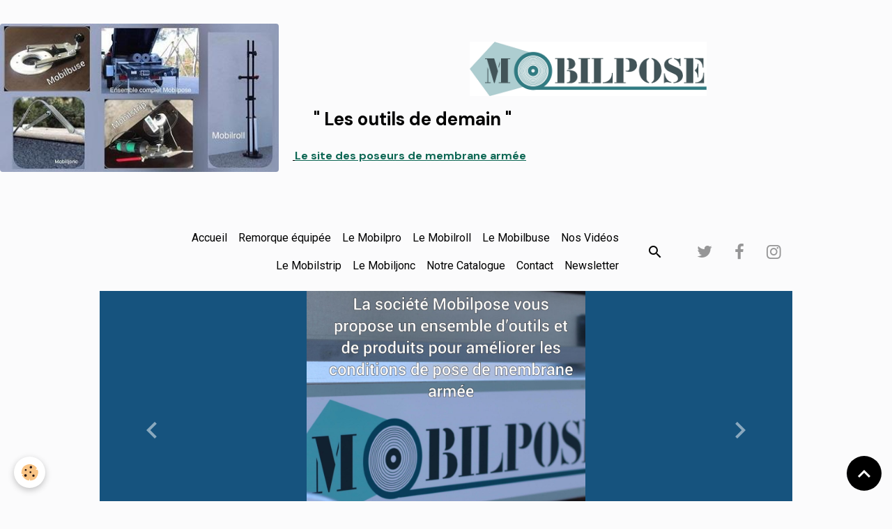

--- FILE ---
content_type: text/html; charset=UTF-8
request_url: https://www.mobilpose-pro.com/blog/do/tag/communication/
body_size: 75442
content:

<!DOCTYPE html>
<html lang="fr">
    <head>
        <title>communication</title>
        <meta name="theme-color" content="">
        <meta name="msapplication-navbutton-color" content="">
        <!-- METATAGS -->
        <!-- rebirth / basic -->
<!--[if IE]>
<meta http-equiv="X-UA-Compatible" content="IE=edge">
<![endif]-->
<meta charset="utf-8">
<meta name="viewport" content="width=device-width, initial-scale=1, shrink-to-fit=no">
    <link rel="alternate" type="application/rss+xml" href="https://www.mobilpose-pro.com/blog/do/rss.xml" />
    <link href="//www.mobilpose-pro.com/fr/themes/designlines/6077ea1da3b2587a342629c3.css?v=ee0773ec246c74d27a6e393bac6ba74a" rel="stylesheet">
    <link href="//www.mobilpose-pro.com/fr/themes/designlines/62b56ab90a20587a34265421.css?v=e1db9a60888c243a826005c782ffbb21" rel="stylesheet">
    <link rel="canonical" href="https://www.mobilpose-pro.com/blog/do/tag/communication/">
<meta name="generator" content="e-monsite (e-monsite.com)">


<link href="https://fonts.googleapis.com/css?family=Vollkorn:300,400,700%7CNobile:300,400,700%7CHind%20Guntur:300,400,700%7CIBM%20Plex%20Sans%20Condensed:300,400,700%7CMulish:300,400,700%7CDM%20Sans:300,400,700&amp;display=swap" rel="stylesheet">

    
    <link rel="preconnect" href="https://fonts.googleapis.com">
    <link rel="preconnect" href="https://fonts.gstatic.com" crossorigin="anonymous">
    <link href="https://fonts.googleapis.com/css?family=Roboto:300,300italic,400,400italic,700,700italic&display=swap" rel="stylesheet">

<link href="//www.mobilpose-pro.com/themes/combined.css?v=6_1642769533_569" rel="stylesheet">


<link rel="preload" href="//www.mobilpose-pro.com/medias/static/themes/bootstrap_v4/js/jquery-3.6.3.min.js?v=26012023" as="script">
<script src="//www.mobilpose-pro.com/medias/static/themes/bootstrap_v4/js/jquery-3.6.3.min.js?v=26012023"></script>
<link rel="preload" href="//www.mobilpose-pro.com/medias/static/themes/bootstrap_v4/js/popper.min.js?v=31012023" as="script">
<script src="//www.mobilpose-pro.com/medias/static/themes/bootstrap_v4/js/popper.min.js?v=31012023"></script>
<link rel="preload" href="//www.mobilpose-pro.com/medias/static/themes/bootstrap_v4/js/bootstrap.min.js?v=31012023" as="script">
<script src="//www.mobilpose-pro.com/medias/static/themes/bootstrap_v4/js/bootstrap.min.js?v=31012023"></script>
<script src="//www.mobilpose-pro.com/themes/combined.js?v=6_1642769533_569&lang=fr"></script>
<script type="application/ld+json">
    {
        "@context" : "https://schema.org/",
        "@type" : "WebSite",
        "name" : "Mobilpose",
        "url" : "https://www.mobilpose-pro.com/"
    }
</script>




        <!-- //METATAGS -->
            <script src="//www.mobilpose-pro.com/medias/static/js/rgpd-cookies/jquery.rgpd-cookies.js?v=2080"></script>
    <script>
                                    $(document).ready(function() {
            $.RGPDCookies({
                theme: 'bootstrap_v4',
                site: 'www.mobilpose-pro.com',
                privacy_policy_link: '/about/privacypolicy/',
                cookies: [{"id":null,"favicon_url":"https:\/\/ssl.gstatic.com\/analytics\/20210414-01\/app\/static\/analytics_standard_icon.png","enabled":true,"model":"google_analytics","title":"Google Analytics","short_description":"Permet d'analyser les statistiques de consultation de notre site","long_description":"Indispensable pour piloter notre site internet, il permet de mesurer des indicateurs comme l\u2019affluence, les produits les plus consult\u00e9s, ou encore la r\u00e9partition g\u00e9ographique des visiteurs.","privacy_policy_url":"https:\/\/support.google.com\/analytics\/answer\/6004245?hl=fr","slug":"google-analytics"},{"id":null,"favicon_url":"","enabled":true,"model":"addthis","title":"AddThis","short_description":"Partage social","long_description":"Nous utilisons cet outil afin de vous proposer des liens de partage vers des plateformes tiers comme Twitter, Facebook, etc.","privacy_policy_url":"https:\/\/www.oracle.com\/legal\/privacy\/addthis-privacy-policy.html","slug":"addthis"}],
                modal_title: 'Gestion\u0020des\u0020cookies',
                modal_description: 'd\u00E9pose\u0020des\u0020cookies\u0020pour\u0020am\u00E9liorer\u0020votre\u0020exp\u00E9rience\u0020de\u0020navigation,\nmesurer\u0020l\u0027audience\u0020du\u0020site\u0020internet,\u0020afficher\u0020des\u0020publicit\u00E9s\u0020personnalis\u00E9es,\nr\u00E9aliser\u0020des\u0020campagnes\u0020cibl\u00E9es\u0020et\u0020personnaliser\u0020l\u0027interface\u0020du\u0020site.',
                privacy_policy_label: 'Consulter\u0020la\u0020politique\u0020de\u0020confidentialit\u00E9',
                check_all_label: 'Tout\u0020cocher',
                refuse_button: 'Refuser',
                settings_button: 'Param\u00E9trer',
                accept_button: 'Accepter',
                callback: function() {
                    // website google analytics case (with gtag), consent "on the fly"
                    if ('gtag' in window && typeof window.gtag === 'function') {
                        if (window.jsCookie.get('rgpd-cookie-google-analytics') === undefined
                            || window.jsCookie.get('rgpd-cookie-google-analytics') === '0') {
                            gtag('consent', 'update', {
                                'ad_storage': 'denied',
                                'analytics_storage': 'denied'
                            });
                        } else {
                            gtag('consent', 'update', {
                                'ad_storage': 'granted',
                                'analytics_storage': 'granted'
                            });
                        }
                    }
                }
            });
        });
    </script>
        <script async src="https://www.googletagmanager.com/gtag/js?id=G-4VN4372P6E"></script>
<script>
    window.dataLayer = window.dataLayer || [];
    function gtag(){dataLayer.push(arguments);}
    
    gtag('consent', 'default', {
        'ad_storage': 'denied',
        'analytics_storage': 'denied'
    });
    
    gtag('js', new Date());
    gtag('config', 'G-4VN4372P6E');
</script>

                                    </head>
    <body id="blog_do_tag_communication" data-template="default">
        

                <!-- CUSTOMIZE AREA -->
        <div id="top-site">
            <h4><span style="background-color:#ffffff;"></span><span style="background-color:#ffffff;"></span><span style="background-color:#16a085;"></span><span style="color:#4e5f70;"></span><span style="color:#2c3e50;"></span><span style="font-size:22px;"><span style="font-size:22px;"></span><br />
<img alt="Img 9085 copie 1" class="img-left rounded" src="https://www.mobilpose-pro.com/medias/images/img-9085-copie-1.jpg" style="width: 400px; height: 213px; float: left;" /><br />
<img alt="Mobilpose logo tr 1" class="img-center" src="https://www.mobilpose-pro.com/medias/images/mobilpose-logo-tr-1.png" style="width: 340px; height: 78px;" /></span><span style="font-size:36px;"></span><span style="font-size:18px;">&nbsp; &nbsp; &nbsp; &nbsp;&nbsp;<strong>&nbsp;</strong></span><span style="font-size:26px;"><strong>&nbsp;&quot; Les outils de demain &quot;</strong></span></h4>

<h4><span style="font-size:26px;"></span><strong>&nbsp; &nbsp; <u>&nbsp;</u><span style="color:#0d6754;"><span style="font-size:16px;"><u>Le site des poseurs de membrane arm&eacute;e</u>&nbsp;</span></span><span style="color:#16a085;"></span></strong></h4>

<p>&nbsp; &nbsp;&nbsp; &nbsp; &nbsp; &nbsp; &nbsp; &nbsp; &nbsp; &nbsp; &nbsp; &nbsp; &nbsp; &nbsp; &nbsp; &nbsp; &nbsp; &nbsp; &nbsp; &nbsp; &nbsp; &nbsp; &nbsp; &nbsp; &nbsp; &nbsp; &nbsp; &nbsp;&nbsp;<span style="font-size:36px;"><span style="font-family:Georgia,serif;"><span style="color:#2c3e50;">&nbsp;</span></span></span></p>

        </div>
                <!-- BRAND TOP -->
        
        <!-- NAVBAR -->
                                                                                                                                    <nav class="navbar navbar-expand-lg container radius-top" id="navbar" data-animation="sliding">
                                                                    <a aria-label="brand" class="navbar-brand d-inline-flex align-items-center" href="https://www.mobilpose-pro.com/">
                                                                        <span class="brand-titles d-lg-flex flex-column align-items-start">
                            <span class="brand-title d-none">Mobilpose</span>
                                                    </span>
                                            </a>
                                                    <button id="buttonBurgerMenu" title="BurgerMenu" class="navbar-toggler collapsed" type="button" data-toggle="collapse" data-target="#menu">
                    <span></span>
                    <span></span>
                    <span></span>
                    <span></span>
                </button>
                <div class="collapse navbar-collapse flex-lg-grow-0 ml-lg-auto" id="menu">
                                                                                                                <ul class="navbar-nav navbar-menu nav-all nav-all-right">
                                                                                                                                                                                            <li class="nav-item" data-index="1">
                            <a class="nav-link" href="https://www.mobilpose-pro.com/">
                                                                Accueil
                            </a>
                                                                                </li>
                                                                                                                                                                                            <li class="nav-item" data-index="2">
                            <a class="nav-link" href="https://www.mobilpose-pro.com/pages/remorque-mobilpose.html">
                                                                Remorque équipée
                            </a>
                                                                                </li>
                                                                                                                                                                                            <li class="nav-item" data-index="3">
                            <a class="nav-link" href="https://www.mobilpose-pro.com/pages/page.html">
                                                                Le Mobilpro
                            </a>
                                                                                </li>
                                                                                                                                                                                            <li class="nav-item" data-index="4">
                            <a class="nav-link" href="https://www.mobilpose-pro.com/pages/mobilroll.html">
                                                                Le Mobilroll
                            </a>
                                                                                </li>
                                                                                                                                                                                            <li class="nav-item" data-index="5">
                            <a class="nav-link" href="https://www.mobilpose-pro.com/pages/mobilbuse.html">
                                                                Le Mobilbuse
                            </a>
                                                                                </li>
                                                                                                                                                                                            <li class="nav-item" data-index="6">
                            <a class="nav-link" href="https://www.mobilpose-pro.com/videos/">
                                                                Nos Vidéos
                            </a>
                                                                                </li>
                                                                                                                                                                                            <li class="nav-item" data-index="7">
                            <a class="nav-link" href="https://www.mobilpose-pro.com/pages/mobilstrip.html">
                                                                Le Mobilstrip
                            </a>
                                                                                </li>
                                                                                                                                                                                            <li class="nav-item" data-index="8">
                            <a class="nav-link" href="https://www.mobilpose-pro.com/pages/mobiljonc.html">
                                                                Le Mobiljonc
                            </a>
                                                                                </li>
                                                                                                                                                                                            <li class="nav-item" data-index="9">
                            <a class="nav-link" href="https://www.mobilpose-pro.com/pages/notre-catalogue.html">
                                                                Notre Catalogue
                            </a>
                                                                                </li>
                                                                                                                                                                                            <li class="nav-item" data-index="10">
                            <a class="nav-link" href="https://www.mobilpose-pro.com/contact/">
                                                                Contact
                            </a>
                                                                                </li>
                                                                                                                                                                                            <li class="nav-item" data-index="11">
                            <a class="nav-link" href="https://www.mobilpose-pro.com/pages/newsletter-.html">
                                                                Newsletter
                            </a>
                                                                                </li>
                                    </ul>
            
                                    
                    
                                        <ul class="navbar-nav navbar-widgets ml-lg-4">
                                                <li class="nav-item d-none d-lg-block">
                            <a href="javascript:void(0)" class="nav-link search-toggler"><i class="material-icons md-search"></i></a>
                        </li>
                                                                    </ul>
                                                                <ul class="website-social-links">
        <li>
        <a target='_blank' href="https://twitter.com/home" class="btn text-twitter"><i class="sn-icon-twitter"></i></a>
    </li>
        <li>
        <a target='_blank' href="https://www.facebook.com/barbierlucthierry" class="btn text-facebook"><i class="sn-icon-facebook"></i></a>
    </li>
        <li>
        <a target='_blank' href="https://www.instagram.com/mobilpose_/?hl=fr" class="btn text-instagram"><i class="sn-icon-instagram"></i></a>
    </li>
    </ul>
                    
                    
                                        <form method="get" action="https://www.mobilpose-pro.com/search/site/" id="navbar-search" class="fade">
                        <input class="form-control form-control-lg" type="text" name="q" value="" placeholder="Votre recherche" pattern=".{3,}" required>
                        <button type="submit" class="btn btn-link btn-lg"><i class="material-icons md-search"></i></button>
                        <button type="button" class="btn btn-link btn-lg search-toggler d-none d-lg-inline-block"><i class="material-icons md-clear"></i></button>
                    </form>
                                    </div>
                    </nav>

        <!-- HEADER -->
                                                                                                <header id="header" class="container">
                                                                                
    <div id="slider-6946d7e17daa4a07f383ad8c" class="carousel slide" data-height="manual" data-ride="carousel" data-interval="4000">
                <div class="carousel-inner">
                            <div class="carousel-item active" style="background-image: url(https://www.mobilpose-pro.com/medias/images/image-6483441.jpg?v=1)">
                                                                                                        </div>
                            <div class="carousel-item" style="background-image: url(https://www.mobilpose-pro.com/medias/images/image-6483441-1-.jpg?v=1)">
                                                                                                        </div>
                            <div class="carousel-item" style="background-image: url(https://www.mobilpose-pro.com/medias/images/image-6483441-2-.jpg?v=1)">
                                                                                                        </div>
                            <div class="carousel-item" style="background-image: url(https://www.mobilpose-pro.com/medias/images/image-6483441-6-.jpg?v=1)">
                                                                                                        </div>
                            <div class="carousel-item" style="background-image: url(https://www.mobilpose-pro.com/medias/images/image-6483441-9-.jpg?v=1)">
                                                                                                        </div>
                            <div class="carousel-item" style="background-image: url(https://www.mobilpose-pro.com/medias/images/219751413-154954230065849-8229837573718789672-n.jpg?v=1)">
                                                                                                                <div class="carousel-caption">
                                                            <p>Mobilroll</p>
                                                                                        <small>Le Mobilroll facilite la pose de la membrane armée sans efforts</small>
                                                    </div>
                                    </div>
                            <div class="carousel-item" style="background-image: url(https://www.mobilpose-pro.com/medias/images/image-6483441-5-.jpg?v=1)">
                                                                                                        </div>
                            <div class="carousel-item" style="background-image: url(https://www.mobilpose-pro.com/medias/images/img-7425.jpg?v=1)">
                                                                                                        </div>
                            <div class="carousel-item" style="background-image: url(https://www.mobilpose-pro.com/medias/images/img-9097.jpg?v=1)">
                                                                                                                <div class="carousel-caption">
                                                            <p>Le Mobilbuse</p>
                                                                                        <small>Facilite le vissage et dévissage des buses de refoulement</small>
                                                    </div>
                                    </div>
                            <div class="carousel-item" style="background-image: url(https://www.mobilpose-pro.com/medias/images/img-9084.jpg?v=1)">
                                                                                                                <div class="carousel-caption">
                                                                                        <small>Facilite la pose du jonc de blocage dans son rail</small>
                                                    </div>
                                    </div>
                            <div class="carousel-item" style="background-image: url(https://www.mobilpose-pro.com/medias/images/img-3280.jpg?v=1)">
                                                                                                                <div class="carousel-caption">
                                                            <p>Le Mobilstrip</p>
                                                                                        <small>Soudure de la bandelette nette et précise sans efforts</small>
                                                    </div>
                                    </div>
                            <div class="carousel-item" style="background-image: url(https://www.mobilpose-pro.com/medias/images/image-6483441-3-.jpg?v=1)">
                                                                                                        </div>
                            <div class="carousel-item" style="background-image: url(https://www.mobilpose-pro.com/medias/images/2en1.jpg?v=1)">
                                                                                                                <div class="carousel-caption">
                                                            <p>La nouvelle buse 2 en 1</p>
                                                                                        <small>Pour une soudure plus facile et plus précise et une économie du ,pistolet grâce à un débit d'air plus grand</small>
                                                    </div>
                                    </div>
                            <div class="carousel-item" style="background-image: url(https://www.mobilpose-pro.com/medias/images/buse2en1.jpg?v=1)">
                                                                                                                <div class="carousel-caption">
                                                            <p>La nouvelle buse 2 en 1</p>
                                                                                        <small>Innovation Mobilpose pour une meilleure soudure et une économie du pistolet</small>
                                                    </div>
                                    </div>
                            <div class="carousel-item" style="background-image: url(https://www.mobilpose-pro.com/medias/images/img-3702.jpg?v=1)">
                                                                                                                <div class="carousel-caption">
                                                            <p>Le pack premium</p>
                                                                                        <small>Ensemble d'outils idéal pour débuter le métier de soudeur de membrane armée</small>
                                                    </div>
                                    </div>
                            <div class="carousel-item" style="background-image: url(https://www.mobilpose-pro.com/medias/images/217546620-151111273783478-5540959461161979048-n.jpg?v=1)">
                                                                                                        </div>
                    </div>
                    <a class="carousel-control-prev" href="#slider-6946d7e17daa4a07f383ad8c" data-slide="prev">
                <i class="material-icons md-chevron_left"></i>
            </a>
            <a class="carousel-control-next" href="#slider-6946d7e17daa4a07f383ad8c" data-slide="next">
                <i class="material-icons md-chevron_right"></i>
            </a>
            </div>

    
    <style>
        #slider-6946d7e17daa4a07f383ad8c{
            --carousel-bg: rgb(22, 83, 126);
            --carousel-caption-bg: transparent;
                    --carousel-caption-color: rgb(255, 255, 255);
                    --carousel-height: 400px;
                    --carousel-control-color: rgb(255, 255, 255);
                }
            </style>


                                    </header>
                <!-- //HEADER -->

        <!-- WRAPPER -->
                                                            <div id="wrapper" class="container">

                        <div class="row">
                            <main id="main" class="col-lg-9">

                                                                            <ol class="breadcrumb">
                                    <li class="breadcrumb-item"><a href="https://www.mobilpose-pro.com/">Accueil</a></li>
                                                <li class="breadcrumb-item"><a href="https://www.mobilpose-pro.com/blog/">Blog</a></li>
                                                <li class="breadcrumb-item active">communication</li>
                        </ol>

    <script type="application/ld+json">
        {
            "@context": "https://schema.org",
            "@type": "BreadcrumbList",
            "itemListElement": [
                                {
                    "@type": "ListItem",
                    "position": 1,
                    "name": "Accueil",
                    "item": "https://www.mobilpose-pro.com/"
                  },                                {
                    "@type": "ListItem",
                    "position": 2,
                    "name": "Blog",
                    "item": "https://www.mobilpose-pro.com/blog/"
                  },                                {
                    "@type": "ListItem",
                    "position": 3,
                    "name": "communication",
                    "item": "https://www.mobilpose-pro.com//blog/do/tag/communication"
                  }                          ]
        }
    </script>
                                            
                                        
                                        
                                                            <div class="view view-blog" id="view-tags">

        <div class="container">
        <div class="row">
            <div class="col">
                                <h1 class="view-title">communication</h1>
                    
                            </div>
        </div>
    </div>
                    
                        
<div id="rows-6077ea1da3b2587a342629c3" class="rows" data-total-pages="1" data-current-page="1">
                            
                        
                                                                                        
                                                                
                
                        
                
                
                                    
                
                                
        
                                    <div id="row-6077ea1da3b2587a342629c3-1" class="row-container pos-1 page_1 container">
                    <div class="row-content">
                                                                                <div class="row" data-role="line">
                                    
                                                                                
                                                                                                                                                                                                            
                                                                                                                                                                                                                                                    
                                                                                
                                                                                
                                                                                                                        
                                                                                
                                                                                                                                                                            
                                                                                        <div data-role="cell" data-size="lg" id="cell-6077ea1da3b5587a34260117" class="col widget-tag-items">
                                               <div class="col-content">                                                            <!-- WIDGET :  -->

<div class="card-deck blog-items" data-addon="blog">

        <div class="card blog-item" data-date="11/17/2022" data-blog-id="63764f0a7119587a342627f1">
                                                                            <a href="https://www.mobilpose-pro.com/blog/salon-piscine-global-europe-2022.html" class="card-object">
                    <img loading="lazy" src="https://www.mobilpose-pro.com/medias/images/img-5994.jpg?v=1" alt="Img 5994" class="img-fluid mx-auto d-block card-img-top">
                </a>
                            <div class="card-body">
            <h2 class="media-heading">
                <a href="https://www.mobilpose-pro.com/blog/salon-piscine-global-europe-2022.html">Salon Piscine Global Europe 2022</a>
                                            </h2>

            <p class="metas">
                                <span class="meta-author">
                                        <a href="https://www.mobilpose-pro.com//blog/do/author/6077e95aab99587a34262323" rel="author" class="d-none d-sm-inline-block">
                        <img width="50" class="meta-avatar rounded" src="https://static.e-monsite.com/manager/im/avatar.png?fx=c_50_50" alt="mobilpose">
                    </a>
                                        <span>
                        Par
                        <a href="https://www.mobilpose-pro.com//blog/do/author/6077e95aab99587a34262323" rel="author" class="meta-name">mobilpose</a>
                    </span>
                </span>
                                                    <span class="meta-date">Le 17/11/2022</span>
                            </p>
                                                <div class="description">
                        <p><span style="font-size:14px;"><img alt="Piscine global 2022" class="img-center" src="https://www.mobilpose-pro.com/medias/images/image00004.jpeg" style="width: 533px; height: 400px;" />Pr&eacute;sentation et d&eacute;monstration de nos produits sur le site du salon Piscine Global EUROPE &agrave; Lyon du 15 au 18&nbsp; Novembre stand 6J57 ...</span></p>

                    </div>
                                    </div>
                                    <div class="card-footer">
                    
                                                                        <a href="https://www.mobilpose-pro.com/blog/salon-piscine-global-europe-2022.html" class="btn btn-primary btn-sm">Lire la suite</a>
                                                                        
                                        <a class="text-muted ml-auto" href="https://www.mobilpose-pro.com/blog/salon-piscine-global-europe-2022.html#comment-add"><small>0&nbsp;commentaire</small></a>
                                        
                                    </div>
                        </div>
        <div class="card blog-item" data-date="06/23/2022" data-blog-id="62b47bf722e8587a3426c344">
                                                                            <a href="https://www.mobilpose-pro.com/blog/approvisionneme-nt-des-produits.html" class="card-object">
                    <img loading="lazy" src="https://www.mobilpose-pro.com/medias/images/286405943-366610892233514-4599010306382353474-n.jpg?v=1" alt="286405943 366610892233514 4599010306382353474 n" class="img-fluid mx-auto d-block card-img-top">
                </a>
                            <div class="card-body">
            <h2 class="media-heading">
                <a href="https://www.mobilpose-pro.com/blog/approvisionneme-nt-des-produits.html">Approvisionnement des produits</a>
                                            </h2>

            <p class="metas">
                                <span class="meta-author">
                                        <a href="https://www.mobilpose-pro.com//blog/do/author/6077e95aab99587a34262323" rel="author" class="d-none d-sm-inline-block">
                        <img width="50" class="meta-avatar rounded" src="https://static.e-monsite.com/manager/im/avatar.png?fx=c_50_50" alt="mobilpose">
                    </a>
                                        <span>
                        Par
                        <a href="https://www.mobilpose-pro.com//blog/do/author/6077e95aab99587a34262323" rel="author" class="meta-name">mobilpose</a>
                    </span>
                </span>
                                                    <span class="meta-date">Le 23/06/2022</span>
                            </p>
                                                <div class="description">
                        <p><span style="color:#f39c12;"><strong><span style="font-size:18px;">Tous le necessaire &agrave; la fabrication de nos produits est l&agrave; et tous nos articles sont maintenant disponibles !</span></strong></span><img alt="285653435 366610902233513 4891816034136807970 n" class="img-center" src="https://www.mobilpose-pro.com/medias/images/285653435-366610902233513-4891816034136807970-n.jpg?fx=c_400_400" style="width: 400px; height: 400px; float: right;" /><img alt="287108358 366611628900107 1458199012867433821 n" class="img-center" src="https://www.mobilpose-pro.com/medias/images/287108358-366611628900107-1458199012867433821-n.jpg?fx=c_400_400" style="width: 400px; height: 400px; float: left;" /><img alt="285025021 366024005625536 8024829972408069366 n" class="img-center" src="https://www.mobilpose-pro.com/medias/images/285025021-366024005625536-8024829972408069366-n.jpg?fx=c_400_400" style="width: 400px; height: 400px; float: left;" /><br />
<img alt="285150241 366023988958871 6135834042607650109 n" class="img-center" height="400" src="https://www.mobilpose-pro.com/medias/images/285150241-366023988958871-6135834042607650109-n.jpg?fx=c_400_400" width="400" /></p>

<p><img alt="285552455 366024048958865 2378408525004283868 n" class="img-left" height="400" src="https://www.mobilpose-pro.com/medias/images/285552455-366024048958865-2378408525004283868-n.jpg?fx=c_400_400" width="400" /><img alt="287230901 366611652233438 2424641510957022221 n" class="img-right" height="400" src="https://www.mobilpose-pro.com/medias/images/287230901-366611652233438-2424641510957022221-n.jpg?fx=c_400_400" width="400" /></p>

                    </div>
                                    </div>
                                    <div class="card-footer">
                    
                    
                                        <a class="text-muted" href="https://www.mobilpose-pro.com/blog/approvisionneme-nt-des-produits.html#comment-add"><small>0&nbsp;commentaire</small></a>
                                        
                                    </div>
                        </div>
    </div>
 
                                                                                                    </div>
                                            </div>
                                                                                                                                                        </div>
                                            </div>
                                    </div>
                        </div>

                
    <script>
        emsChromeExtension.init('blogtag', '6077ea1da3b1587a3426305d', 'e-monsite.com');
    </script>
</div>
                </main>

                                <aside id="sidebar" class="col-lg-3">
                    <div id="sidebar-inner" class="sticky-top">
                                                                                                                                                                                                        <div id="widget-1"
                                     class="widget"
                                     data-id="widget_contactform_all"
                                     data-widget-num="1">
                                            <div class="widget-title">
            <span>
                    Formulaire de contact / Demande de renseignements
                </span>
                </div>
                                                                                                                            <div class="widget-content">
                                                    <!-- WIDGET : 1 -->
<ul class="media-list contact-items" data-addon="contact">
        <li class="media contect-item">
                <div class="media-body">
            <p class="media-heading">
                <a href="https://www.mobilpose-pro.com/contact/nous-contacter.html">Nous contacter</a>
            </p>
                    </div>
    </li>
    </ul>
                                            </div>
                                                                                                            </div>
                                                                                                                                                                                                                                                                                                                                <div id="widget-2"
                                     class="widget"
                                     data-id="widget_page_category"
                                     data-widget-num="2">
                                            <div class="widget-title">
            <span>
                    Liens vers nos produits
                </span>
                </div>
                                                                                                                            <div class="widget-content">
                                                            <div class="list-group" data-addon="pages" id="group-id-442">
              
                                <a href="https://www.mobilpose-pro.com/pages/remorque-mobilpose.html" class="list-group-item list-group-item-action">
                La Remorque
                
                            </a>
                        <a href="https://www.mobilpose-pro.com/pages/page.html" class="list-group-item list-group-item-action">
                La table Mobilpro
                
                            </a>
                        <a href="https://www.mobilpose-pro.com/pages/mobilbuse.html" class="list-group-item list-group-item-action">
                Le Mobilbuse
                
                            </a>
                        <a href="https://www.mobilpose-pro.com/pages/mobiljonc.html" class="list-group-item list-group-item-action">
                Le Mobiljonc
                
                            </a>
                        <a href="https://www.mobilpose-pro.com/pages/mobilroll.html" class="list-group-item list-group-item-action">
                Le Mobilroll
                
                            </a>
                        <a href="https://www.mobilpose-pro.com/pages/mobilstrip.html" class="list-group-item list-group-item-action">
                Le Mobilstrip
                
                            </a>
                        <a href="https://www.mobilpose-pro.com/pages/les-plus-du-mobilpro.html" class="list-group-item list-group-item-action">
                Les Plus des outils Mobilpose
                
                            </a>
                        <a href="https://www.mobilpose-pro.com/pages/newsletter-.html" class="list-group-item list-group-item-action">
                Newsletter
                
                            </a>
                        <a href="https://www.mobilpose-pro.com/pages/notre-catalogue.html" class="list-group-item list-group-item-action">
                Notre Catalogue
                
                            </a>
                        <a href="https://www.mobilpose-pro.com/pages/les-professionnels-qui-utilisent-mobilpro.html" class="list-group-item list-group-item-action">
                Poseurs utilisant Mobilpose
                
                            </a>
                        </div>
    

                                            </div>
                                                                                                            </div>
                                                                                                                                                                                                                                                                                                                                <div id="widget-3"
                                     class="widget"
                                     data-id="widget_videos_last"
                                     data-widget-num="3">
                                            <div class="widget-title">
            <span>
                    Nos Vidéos
                </span>
                </div>
                                                                                                                            <div class="widget-content">
                                                    <ul class="media-list videos-items" data-addon="videos">
            <li class="media videos-item">
                            <a href="https://www.mobilpose-pro.com/videos/soudure-de-la-bandelette-accessible-a-toutes-et-tous-avec-les-outils-mobilpose.html" class="media-object">
                                                                                                        <img src="https://i.ytimg.com/vi/DMzQ4go1GgM/default.jpg?fx=c_50_50" class="img-fluid" width="50">
                </a>
                        <div class="media-body">
                <p class="media-heading">
                    <a href="https://www.mobilpose-pro.com/videos/soudure-de-la-bandelette-accessible-a-toutes-et-tous-avec-les-outils-mobilpose.html">Soudure de la bandelette accessible à toutes et tous avec les outils Mobilpose ￼</a>
                </p>

                            </div>
        </li>
            <li class="media videos-item">
                            <a href="https://www.mobilpose-pro.com/videos/l-association-du-mobilstrip-et-la-buse-de-2en1-ameliore-la-soudure-de-bandelette-sur-membrane-armee.html" class="media-object">
                                                                                                        <img src="https://i.ytimg.com/vi/NIcPQ4kW8KU/default.jpg?fx=c_50_50" class="img-fluid" width="50">
                </a>
                        <div class="media-body">
                <p class="media-heading">
                    <a href="https://www.mobilpose-pro.com/videos/l-association-du-mobilstrip-et-la-buse-de-2en1-ameliore-la-soudure-de-bandelette-sur-membrane-armee.html">L’association du Mobilstrip et la buse de 2en1 améliore la soudure de bandelette sur membrane armée</a>
                </p>

                            </div>
        </li>
            <li class="media videos-item">
                            <a href="https://www.mobilpose-pro.com/videos/demonstration-de-la-soudure-de-la-bandelette-sur-membrane-armee-avec-le-mobilstrip-de-mobilpose.html" class="media-object">
                                                                                                        <img src="https://i.ytimg.com/vi/xtv5WfEvarM/default.jpg?fx=c_50_50" class="img-fluid" width="50">
                </a>
                        <div class="media-body">
                <p class="media-heading">
                    <a href="https://www.mobilpose-pro.com/videos/demonstration-de-la-soudure-de-la-bandelette-sur-membrane-armee-avec-le-mobilstrip-de-mobilpose.html">Démonstration de la soudure de la bandelette sur membrane armée avec le Mobilstrip de Mobilpose !</a>
                </p>

                            </div>
        </li>
            <li class="media videos-item">
                            <a href="https://www.mobilpose-pro.com/videos/buse-de-soudure-de-la-bandelette-2-en-1-creation-et-innovation-mobilpose.html" class="media-object">
                                                                                                        <img src="https://i.ytimg.com/vi/92Cbc-l1FiE/default.jpg?fx=c_50_50" class="img-fluid" width="50">
                </a>
                        <div class="media-body">
                <p class="media-heading">
                    <a href="https://www.mobilpose-pro.com/videos/buse-de-soudure-de-la-bandelette-2-en-1-creation-et-innovation-mobilpose.html">Buse de soudure de la bandelette 2 en 1 création et innovation Mobilpose !</a>
                </p>

                            </div>
        </li>
            <li class="media videos-item">
                            <a href="https://www.mobilpose-pro.com/videos/nouveaute-mobilpose-la-buse-2-en-1-plus-performante-pour-souder-la-bandelette-sur-la-membrane.html" class="media-object">
                                                                                                        <img src="https://i.ytimg.com/vi/lq4vopCDiaI/default.jpg?fx=c_50_50" class="img-fluid" width="50">
                </a>
                        <div class="media-body">
                <p class="media-heading">
                    <a href="https://www.mobilpose-pro.com/videos/nouveaute-mobilpose-la-buse-2-en-1-plus-performante-pour-souder-la-bandelette-sur-la-membrane.html">Nouveauté Mobilpose !    La buse 2 en 1 plus performante pour souder la bandelette sur la membrane.</a>
                </p>

                            </div>
        </li>
    </ul>

                                            </div>
                                                                                                            </div>
                                                                                                                                                                                                                                                                                                                                <div id="widget-4"
                                     class="widget"
                                     data-id="widget_image_last"
                                     data-widget-num="4">
                                            <div class="widget-title">
            <span>
                    L'album-Photo Mobilpose
                </span>
                </div>
                                                                                                                            <div class="widget-content">
                                                <ul class="card-deck album-items widget-last-images" data-addon="album">
        <li class="card album-item">
        <a href="https://www.mobilpose-pro.com/album/307845256-424151679821711-4367039885099864054-n.html">
                        <img src="https://www.mobilpose-pro.com/medias/album/307845256-424151679821711-4367039885099864054-n.jpg?fx=c_400_400" alt="Mobilbuse" class="card-img">
                    </a>
    </li>
        <li class="card album-item">
        <a href="https://www.mobilpose-pro.com/album/306000117-413767037526842-2224302317111903771-n.html">
                        <img src="https://www.mobilpose-pro.com/medias/album/306000117-413767037526842-2224302317111903771-n.jpg?fx=c_400_400" alt="Mobilbuse" class="card-img">
                    </a>
    </li>
        <li class="card album-item">
        <a href="https://www.mobilpose-pro.com/album/img-6837-copie.html">
                        <img src="https://www.mobilpose-pro.com/medias/album/img-6837-copie.jpg?fx=c_400_400" alt="Le Mobiljonc" class="card-img">
                    </a>
    </li>
        <li class="card album-item">
        <a href="https://www.mobilpose-pro.com/album/img-6834.html">
                        <img src="https://www.mobilpose-pro.com/medias/album/img-6834.jpg?fx=c_400_400" alt="Le Mobiljonc" class="card-img">
                    </a>
    </li>
        <li class="card album-item">
        <a href="https://www.mobilpose-pro.com/album/img-6831.html">
                        <img src="https://www.mobilpose-pro.com/medias/album/img-6831.jpg?fx=c_400_400" alt="Le Mobiljonc" class="card-img">
                    </a>
    </li>
        <li class="card album-item">
        <a href="https://www.mobilpose-pro.com/album/img-1275.html">
                        <img src="https://www.mobilpose-pro.com/medias/album/img-1275.jpg?fx=c_400_400" alt="La table Mobilpro sur chantier" class="card-img">
                    </a>
    </li>
        <li class="card album-item">
        <a href="https://www.mobilpose-pro.com/album/img-3299.html">
                        <img src="https://www.mobilpose-pro.com/medias/album/img-3299.jpg?fx=c_400_400" alt="La remorque Mobilpose toute équipée" class="card-img">
                    </a>
    </li>
        <li class="card album-item">
        <a href="https://www.mobilpose-pro.com/album/img-3300.html">
                        <img src="https://www.mobilpose-pro.com/medias/album/img-3300.jpg?fx=c_400_400" alt="Le Stocker" class="card-img">
                    </a>
    </li>
    </ul>

                                            </div>
                                                                                                            </div>
                                                                                                                                                                                                                                                                                                                                <div id="widget-5"
                                     class="widget"
                                     data-id="widget_fbprofile"
                                     data-widget-num="5">
                                            <a href="https://www.facebook.com/barbierlucthierry" class="widget-title">
            <span>
                    Notre page Facebook
                </span>
                </a>
                                                                                                                            <div class="widget-content">
                                                <p class="text-center">
        <a href="https://www.facebook.com/barbierlucthierry">
        <img src="https://www.mobilpose-pro.com/medias/static/socialnetwork/facebook/froisse.png" alt="Facebook">
    </a>
    </p>
                                            </div>
                                                                                                            </div>
                                                                                                                                                                                                                                                                                                                                                            <div id="widget-6"
                                     class="widget"
                                     data-id="widget_instagram"
                                     data-widget-num="6">
                                            <a href="https://www.instagram.com/mobilpose_/?hl=fr" class="widget-title">
            <span>
                    Notre page Instagram
                </span>
                </a>
                                                                                                                        <div class="widget-content">
                                                <div class="alert alert-warning">Vous devez vous connecter à votre compte Instagram depuis votre manager pour accéder à votre flux</div>

                                        </div>
                                                                                                            </div>
                                                                                                                                                                                                                                                                                                        <div id="widget-7"
                                     class="widget"
                                     data-id="widget_twprofile"
                                     data-widget-num="7">
                                            <a href="https://twitter.com/home" class="widget-title">
            <span>
                    Notre page Twitter
                </span>
                </a>
                                                                                                                            <div class="widget-content">
                                                <p class=" text-center">
        <a href="http://www.twitter.com/#!/@mobilpose1">
        <img src="https://www.mobilpose-pro.com/medias/static/socialnetwork/twitter/rectangle.png" alt="@mobilpose1">
    </a>
    </p>
                                            </div>
                                                                                                            </div>
                                                                                                                                                                                                                                                                                                                                <div id="widget-8"
                                     class="widget"
                                     data-id="widget_external_search"
                                     data-widget-num="8">
                                            <a href="https://www.youtube.com/channel/UCGi0ELM-1w55raQEMdVKsXA" class="widget-title">
            <span>
                    Notre chaine Youtube
                </span>
                </a>
                                                                                                                            <div class="widget-content">
                                                <form target="_blank" method="get" action="https://fr.youtube.com/results" class="form-search">
	<div class="input-group">
    	<div class="input-group-prepend">
			<span class="input-group-text bg-youtube border-youtube text-white"><i class="sn-icon-youtube"></i></span>
		</div>
        <input class="form-control" type="text" name="search_query" maxlength="255" placeholder="Recherche Youtube" value="">
		<div class="input-group-append">
			<button type="submit" name="btnG" class="btn btn-secondary">OK</button>
		</div>
	</div>
</form>

                                            </div>
                                                                                                            </div>
                                                                                                                                                                                                                                                                                                                                <div id="widget-9"
                                     class="widget"
                                     data-id="widget_counter"
                                     data-widget-num="9">
                                            <div class="widget-title">
            <span>
                    Nos visiteurs
                </span>
                </div>
                                                                                                                            <div class="widget-content">
                                                <p class="text-center">
    Vous êtes le <img src="https://www.mobilpose-pro.com/medias/static/im/counter/6/9.gif" alt="9" /><img src="https://www.mobilpose-pro.com/medias/static/im/counter/6/2.gif" alt="2" /><img src="https://www.mobilpose-pro.com/medias/static/im/counter/6/3.gif" alt="3" /><img src="https://www.mobilpose-pro.com/medias/static/im/counter/6/6.gif" alt="6" /><img src="https://www.mobilpose-pro.com/medias/static/im/counter/6/1.gif" alt="1" /><sup>ème</sup> visiteur
</p>
                                            </div>
                                                                                                            </div>
                                                                                                                                                                                                                                                                                                                                <div id="widget-10"
                                     class="widget"
                                     data-id="widget_blogpost_last"
                                     data-widget-num="10">
                                            <div class="widget-title">
            <span>
                    Blog: Articles, News & Actualités
                </span>
                </div>
                                                                                                                            <div class="widget-content">
                                                <!-- WIDGET : 1 -->

<div class="media-list blog-items" data-addon="blog">

        <div class="media blog-item" data-date="09/20/2023" data-blog-id="650ad2cf05d6587a3426c2b0">
                                                        <a href="https://www.mobilpose-pro.com/blog/presentation-et-demonstration-de-nos-produits-sur-le-salon-piscine-global-europe-2022-de-lyon.html" class="media-object">
                    <img loading="lazy" src="https://www.mobilpose-pro.com/medias/images/image00017.jpeg?fx=c_50_50&v=" alt="Image00017" class="img-fluid">
                </a>
                            <div class="media-body">
            <p class="media-heading">
                <a href="https://www.mobilpose-pro.com/blog/presentation-et-demonstration-de-nos-produits-sur-le-salon-piscine-global-europe-2022-de-lyon.html">Présentation et démonstration de nos produits sur le salon Piscine Global Europe 2022 de Lyon  ...!</a>
                                            </p>

            <p class="metas">
                                <span class="meta-author">
                                        <span>
                        Par
                        <a href="/blog/do/author/6077e95aab99587a34262323" rel="author" class="meta-name">mobilpose</a>
                    </span>
                </span>
                                                    <span class="meta-date">Le 20/09/2023</span>
                            </p>
                    </div>
            </div>
        <div class="media blog-item" data-date="09/20/2023" data-blog-id="650acb90f24a587a34260337">
                                                        <a href="https://www.mobilpose-pro.com/blog/une-journee-de-formation-et-perfectionnement-de-la-pose-de-la-membrane-armee-avec-nos-outils.html" class="media-object">
                    <img loading="lazy" src="https://www.mobilpose-pro.com/medias/images/img-0437.jpg?fx=c_50_50&v=" alt="Img 0437" class="img-fluid">
                </a>
                            <div class="media-body">
            <p class="media-heading">
                <a href="https://www.mobilpose-pro.com/blog/une-journee-de-formation-et-perfectionnement-de-la-pose-de-la-membrane-armee-avec-nos-outils.html">Une journée de formation et perfectionnement de la pose de la membrane armée avec nos outils !</a>
                                            </p>

            <p class="metas">
                                <span class="meta-author">
                                        <span>
                        Par
                        <a href="/blog/do/author/6077e95aab99587a34262323" rel="author" class="meta-name">mobilpose</a>
                    </span>
                </span>
                                                    <span class="meta-date">Le 20/09/2023</span>
                            </p>
                    </div>
            </div>
        <div class="media blog-item" data-date="09/20/2023" data-blog-id="650ac8255186587a34267fd5">
                                                        <a href="https://www.mobilpose-pro.com/blog/mobilpose-se-deplace-a-barcelone-et-madrid-pour-les-journees-portes-ouvertes-en-partenariat-avec-haogenplast-et-querotools.html" class="media-object">
                    <img loading="lazy" src="https://www.mobilpose-pro.com/medias/images/img-9289.jpg?fx=c_50_50&v=" alt="Img 9289" class="img-fluid">
                </a>
                            <div class="media-body">
            <p class="media-heading">
                <a href="https://www.mobilpose-pro.com/blog/mobilpose-se-deplace-a-barcelone-et-madrid-pour-les-journees-portes-ouvertes-en-partenariat-avec-haogenplast-et-querotools.html">Mobilpose se déplace à Barcelone et Madrid pour les journées portes ouvertes en partenariat avec Haogenplast et Querotools....</a>
                                            </p>

            <p class="metas">
                                <span class="meta-author">
                                        <span>
                        Par
                        <a href="/blog/do/author/6077e95aab99587a34262323" rel="author" class="meta-name">mobilpose</a>
                    </span>
                </span>
                                                    <span class="meta-date">Le 20/09/2023</span>
                            </p>
                    </div>
            </div>
        <div class="media blog-item" data-date="09/20/2023" data-blog-id="650ac3092312587a34263f0b">
                                                        <div class="media-body">
            <p class="media-heading">
                <a href="https://www.mobilpose-pro.com/blog/lien-vers-l-article-merci-a-julie-de-guide-piscine-fr-pour-son-article-sur-notre-societe-et-nos-produits.html">      Lien vers l'article : Merci à Julie de guide-piscine.fr pour son article sur notre société et nos produits </a>
                                            </p>

            <p class="metas">
                                <span class="meta-author">
                                        <span>
                        Par
                        <a href="/blog/do/author/6077e95aab99587a34262323" rel="author" class="meta-name">mobilpose</a>
                    </span>
                </span>
                                                    <span class="meta-date">Le 20/09/2023</span>
                            </p>
                    </div>
            </div>
        <div class="media blog-item" data-date="11/17/2022" data-blog-id="63764f0a7119587a342627f1">
                                                        <a href="https://www.mobilpose-pro.com/blog/salon-piscine-global-europe-2022.html" class="media-object">
                    <img loading="lazy" src="https://www.mobilpose-pro.com/medias/images/img-5994.jpg?fx=c_50_50&v=" alt="Img 5994" class="img-fluid">
                </a>
                            <div class="media-body">
            <p class="media-heading">
                <a href="https://www.mobilpose-pro.com/blog/salon-piscine-global-europe-2022.html">Salon Piscine Global Europe 2022</a>
                                            </p>

            <p class="metas">
                                <span class="meta-author">
                                        <span>
                        Par
                        <a href="/blog/do/author/6077e95aab99587a34262323" rel="author" class="meta-name">mobilpose</a>
                    </span>
                </span>
                                                    <span class="meta-date">Le 17/11/2022</span>
                            </p>
                    </div>
            </div>
        <div class="media blog-item" data-date="06/26/2022" data-blog-id="62b82b17118a587a3426dd13">
                                                        <a href="https://www.mobilpose-pro.com/blog/presentation-mobilpose.html" class="media-object">
                    <img loading="lazy" src="https://www.mobilpose-pro.com/medias/images/img-7425.jpg?fx=c_50_50&v=" alt="Img 7425" class="img-fluid">
                </a>
                            <div class="media-body">
            <p class="media-heading">
                <a href="https://www.mobilpose-pro.com/blog/presentation-mobilpose.html">Présentation Mobilpose</a>
                                            </p>

            <p class="metas">
                                <span class="meta-author">
                                        <span>
                        Par
                        <a href="/blog/do/author/6077e95aab99587a34262323" rel="author" class="meta-name">mobilpose</a>
                    </span>
                </span>
                                                    <span class="meta-date">Le 26/06/2022</span>
                            </p>
                    </div>
            </div>
        <div class="media blog-item" data-date="06/23/2022" data-blog-id="62b47bf722e8587a3426c344">
                                                        <a href="https://www.mobilpose-pro.com/blog/approvisionneme-nt-des-produits.html" class="media-object">
                    <img loading="lazy" src="https://www.mobilpose-pro.com/medias/images/286405943-366610892233514-4599010306382353474-n.jpg?fx=c_50_50&v=" alt="286405943 366610892233514 4599010306382353474 n" class="img-fluid">
                </a>
                            <div class="media-body">
            <p class="media-heading">
                <a href="https://www.mobilpose-pro.com/blog/approvisionneme-nt-des-produits.html">Approvisionnement des produits</a>
                                            </p>

            <p class="metas">
                                <span class="meta-author">
                                        <span>
                        Par
                        <a href="/blog/do/author/6077e95aab99587a34262323" rel="author" class="meta-name">mobilpose</a>
                    </span>
                </span>
                                                    <span class="meta-date">Le 23/06/2022</span>
                            </p>
                    </div>
            </div>
        <div class="media blog-item" data-date="04/29/2021" data-blog-id="608ab5b40d29587a34261e80">
                                                        <a href="https://www.mobilpose-pro.com/blog/ensemble-d-outils-pour-la-pose-de-membrane-armee-de-piscine.html" class="media-object">
                    <img loading="lazy" src="https://www.mobilpose-pro.com/medias/images/img-0677-copie-1.jpg?fx=c_50_50&v=" alt="Img 0677 copie 1" class="img-fluid">
                </a>
                            <div class="media-body">
            <p class="media-heading">
                <a href="https://www.mobilpose-pro.com/blog/ensemble-d-outils-pour-la-pose-de-membrane-armee-de-piscine.html">Ensemble d'outils pour la pose de membrane armée de piscine.</a>
                                            </p>

            <p class="metas">
                                <span class="meta-author">
                                        <span>
                        Par
                        <a href="/blog/do/author/6077e95aab99587a34262323" rel="author" class="meta-name">mobilpose</a>
                    </span>
                </span>
                                                    <span class="meta-date">Le 29/04/2021</span>
                            </p>
                    </div>
            </div>
    </div>
 
                                            </div>
                                                                                                            </div>
                                                                                                                                                                                    </div>
                </aside>
            </div>
                    </div>
        <!-- //WRAPPER -->

                <footer id="footer">
                            
<div id="rows-62b56ab90a20587a34265421" class="rows" data-total-pages="1" data-current-page="1">
                            
                        
                                                                                        
                                                                
                
                        
                
                
                                                                                                                    
                
                                
        
                                    <div id="row-62b56ab90a20587a34265421-1" class="row-container pos-1 page_1 container">
                    <div class="row-content">
                                                    <h2 class="row-title" style="font-size:1.15rem" data-line-v-id="62b56a45783f587a34263d2c">
                                                                * Pour toute demande, renseignement, tarif ou information n'hésitez pas à nous contacter :
                                                            </h2>
                                                                                <div class="row" data-role="line">
                                    
                                                                                
                                                                                                                                                                                                            
                                                                                                                                                                                                                                                    
                                                                                
                                                                                                                                                                    
                                                                                                                        
                                                                                
                                                                                                                                                                            
                                                                                        <div data-role="cell" data-size="lg" id="cell-62b56a457846587a3426185d" class="col  align-self-stretch">
                                               <div class="col-content col-no-widget">                                                        <p>&nbsp; &nbsp; &nbsp; &nbsp; &nbsp; &nbsp; Secr&eacute;tariat / Accueil :&nbsp;&nbsp;<span style="color:#16a085;">&nbsp;</span><a href="tel:0603237927"><span style="color:#16a085;">06.03.23.79.27</span></a></p>

<p>&nbsp; &nbsp; &nbsp; &nbsp; &nbsp; &nbsp; Adresse e-Mail :&nbsp;&nbsp;<a href="mailto:mobilposepro@gmail.com"><span style="color:#16a085;">mobilposepro@gmail.com</span></a></p>

<p>&nbsp; &nbsp; &nbsp; &nbsp; &nbsp; &nbsp;&nbsp;Formulaire de contact :&nbsp;<span style="color:#16a085;"><span style="background-color:#ffffff;">&nbsp;</span></span><a href="https://www.mobilpose-pro.com/contact/" title="Nous Contacter"><span style="color:#16a085;"><span style="background-color:#ffffff;">Nous Contacter</span></span></a></p>

<p><span style="color:#16a085;"></span><span style="color:#27ae60;"></span></p>

                                                                                                    </div>
                                            </div>
                                                                                                                                                        </div>
                                            </div>
                                    </div>
                        </div>

                        <div class="container">
                
                                    <ul class="website-social-links">
        <li>
        <a target='_blank' href="https://twitter.com/home" class="btn text-twitter"><i class="sn-icon-twitter"></i></a>
    </li>
        <li>
        <a target='_blank' href="https://www.facebook.com/barbierlucthierry" class="btn text-facebook"><i class="sn-icon-facebook"></i></a>
    </li>
        <li>
        <a target='_blank' href="https://www.instagram.com/mobilpose_/?hl=fr" class="btn text-instagram"><i class="sn-icon-instagram"></i></a>
    </li>
    </ul>
                
                            </div>

                            <ul id="legal-mentions" class="footer-mentions">
            <li><a href="https://www.mobilpose-pro.com/about/legal/">Mentions légales</a></li>
    
    
                        <li><a href="https://www.mobilpose-pro.com/about/cgv/">Conditions générales de vente</a></li>
            
    
    
            <li><button id="cookies" type="button" aria-label="Gestion des cookies">Gestion des cookies</button></li>
    </ul>
                    </footer>
        
        
        
            

 
    
						 	 





                <button id="scroll-to-top" class="d-none d-sm-inline-block" type="button" aria-label="Scroll top" onclick="$('html, body').animate({ scrollTop:0}, 600);">
            <i class="material-icons md-lg md-expand_less"></i>
        </button>
        
            </body>
</html>


--- FILE ---
content_type: text/css; charset=UTF-8
request_url: https://www.mobilpose-pro.com/fr/themes/designlines/6077ea1da3b2587a342629c3.css?v=ee0773ec246c74d27a6e393bac6ba74a
body_size: 140
content:
#row-6077ea1da3b2587a342629c3-1 .row-content{}@media screen and (max-width:992px){#row-6077ea1da3b2587a342629c3-1 .row-content{}}

--- FILE ---
content_type: text/css; charset=UTF-8
request_url: https://www.mobilpose-pro.com/fr/themes/designlines/62b56ab90a20587a34265421.css?v=e1db9a60888c243a826005c782ffbb21
body_size: 223
content:
#row-62b56ab90a20587a34265421-1 .row-content{}@media screen and (max-width:992px){#row-62b56ab90a20587a34265421-1 .row-content{}}@media(min-width:992px){#row-62b56ab90a20587a34265421-1 .row-content{height:200px}}